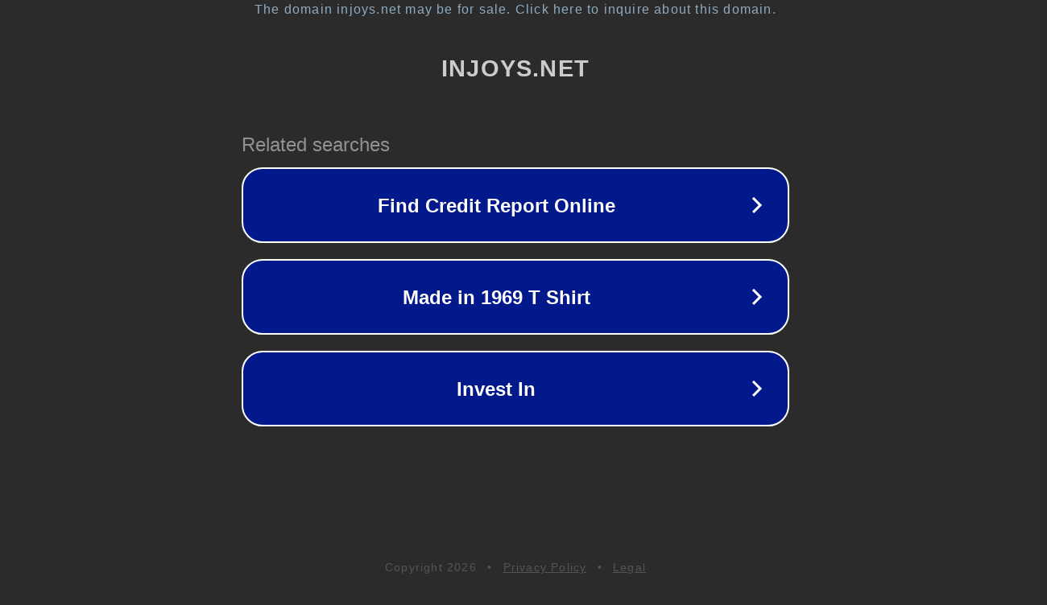

--- FILE ---
content_type: text/html; charset=utf-8
request_url: http://injoys.net/forum/f49/topic_384.html
body_size: 1066
content:
<!doctype html>
<html data-adblockkey="MFwwDQYJKoZIhvcNAQEBBQADSwAwSAJBANDrp2lz7AOmADaN8tA50LsWcjLFyQFcb/P2Txc58oYOeILb3vBw7J6f4pamkAQVSQuqYsKx3YzdUHCvbVZvFUsCAwEAAQ==_XcFkNi+1c9xopLmCTd+OSTfmJJC/wiBJb4E99fXz/y8CRpzrwZhQC3vJUzYKDihpArDP2nB+/v/ZapNFTO7IsA==" lang="en" style="background: #2B2B2B;">
<head>
    <meta charset="utf-8">
    <meta name="viewport" content="width=device-width, initial-scale=1">
    <link rel="icon" href="[data-uri]">
    <link rel="preconnect" href="https://www.google.com" crossorigin>
</head>
<body>
<div id="target" style="opacity: 0"></div>
<script>window.park = "[base64]";</script>
<script src="/bltOwXPaX.js"></script>
</body>
</html>
